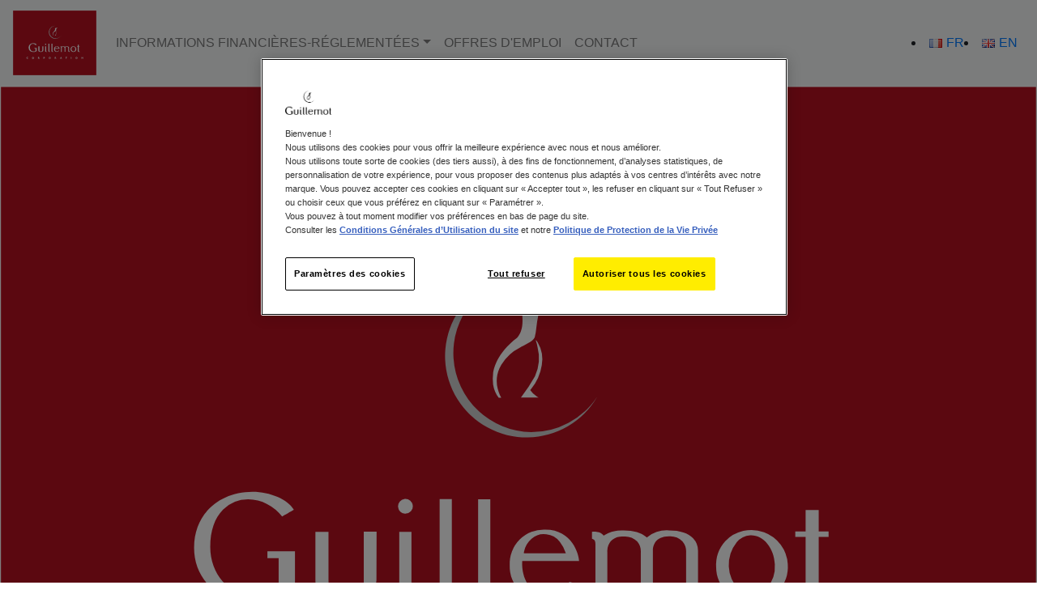

--- FILE ---
content_type: text/html; charset=UTF-8
request_url: https://www.guillemot.com/2016/05/03/agm-du-26-05-2016-nombre-de-droits-de-vote-et-actions-au-20-04-2016/
body_size: 8057
content:

<!DOCTYPE html>
<html lang="fr">
<head>
	<meta charset="UTF-8">
	<meta name="viewport" content="width=device-width, initial-scale=1.0">
	<meta name="description" content="AGM du 26/05/2016 - Nombre de droits de vote et actions au 20/04/2016 - Guillemot Corporation">
		<!-- Google Tag Manager -->
	<script>(function (w, d, s, l, i) {
			w[l] = w[l] || []; w[l].push({
				'gtm.start':
					new Date().getTime(), event: 'gtm.js'
			}); var f = d.getElementsByTagName(s)[0],
				j = d.createElement(s), dl = l != 'dataLayer' ? '&l=' + l : ''; j.async = true; j.src =
					'https://www.googletagmanager.com/gtm.js?id=' + i + dl; f.parentNode.insertBefore(j, f);
		})(window, document, 'script', 'dataLayer', 'GTM-KMJGQD5');</script>
	<!-- End Google Tag Manager -->
	<meta name='robots' content='index, follow, max-image-preview:large, max-snippet:-1, max-video-preview:-1' />
	<style>img:is([sizes="auto" i], [sizes^="auto," i]) { contain-intrinsic-size: 3000px 1500px }</style>
	
	<!-- This site is optimized with the Yoast SEO plugin v26.1 - https://yoast.com/wordpress/plugins/seo/ -->
	<title>AGM du 26/05/2016 - Nombre de droits de vote et actions au 20/04/2016 - Guillemot Corporation</title>
	<link rel="canonical" href="https://www.guillemot.com/2016/05/03/agm-du-26-05-2016-nombre-de-droits-de-vote-et-actions-au-20-04-2016/" />
	<meta property="og:locale" content="fr_FR" />
	<meta property="og:type" content="article" />
	<meta property="og:title" content="AGM du 26/05/2016 - Nombre de droits de vote et actions au 20/04/2016 - Guillemot Corporation" />
	<meta property="og:description" content="T&eacute;l&eacute;charger le document ici." />
	<meta property="og:url" content="https://www.guillemot.com/2016/05/03/agm-du-26-05-2016-nombre-de-droits-de-vote-et-actions-au-20-04-2016/" />
	<meta property="og:site_name" content="Guillemot Corporation" />
	<meta property="article:published_time" content="2016-05-03T07:50:05+00:00" />
	<meta property="article:modified_time" content="2018-05-15T09:18:30+00:00" />
	<meta name="author" content="admin" />
	<meta name="twitter:card" content="summary_large_image" />
	<meta name="twitter:label1" content="Écrit par" />
	<meta name="twitter:data1" content="admin" />
	<script type="application/ld+json" class="yoast-schema-graph">{"@context":"https://schema.org","@graph":[{"@type":"Article","@id":"https://www.guillemot.com/2016/05/03/agm-du-26-05-2016-nombre-de-droits-de-vote-et-actions-au-20-04-2016/#article","isPartOf":{"@id":"https://www.guillemot.com/2016/05/03/agm-du-26-05-2016-nombre-de-droits-de-vote-et-actions-au-20-04-2016/"},"author":{"name":"admin","@id":"https://www.guillemot.com/#/schema/person/c63124be165ce76065e90f4617c56e86"},"headline":"AGM du 26/05/2016 &#8211; Nombre de droits de vote et actions au 20/04/2016","datePublished":"2016-05-03T07:50:05+00:00","dateModified":"2018-05-15T09:18:30+00:00","mainEntityOfPage":{"@id":"https://www.guillemot.com/2016/05/03/agm-du-26-05-2016-nombre-de-droits-de-vote-et-actions-au-20-04-2016/"},"wordCount":19,"publisher":{"@id":"https://www.guillemot.com/#organization"},"articleSection":["2016","Assemblées générales","Treasury stock buyback programs"],"inLanguage":"fr-FR"},{"@type":"WebPage","@id":"https://www.guillemot.com/2016/05/03/agm-du-26-05-2016-nombre-de-droits-de-vote-et-actions-au-20-04-2016/","url":"https://www.guillemot.com/2016/05/03/agm-du-26-05-2016-nombre-de-droits-de-vote-et-actions-au-20-04-2016/","name":"AGM du 26/05/2016 - Nombre de droits de vote et actions au 20/04/2016 - Guillemot Corporation","isPartOf":{"@id":"https://www.guillemot.com/#website"},"datePublished":"2016-05-03T07:50:05+00:00","dateModified":"2018-05-15T09:18:30+00:00","breadcrumb":{"@id":"https://www.guillemot.com/2016/05/03/agm-du-26-05-2016-nombre-de-droits-de-vote-et-actions-au-20-04-2016/#breadcrumb"},"inLanguage":"fr-FR","potentialAction":[{"@type":"ReadAction","target":["https://www.guillemot.com/2016/05/03/agm-du-26-05-2016-nombre-de-droits-de-vote-et-actions-au-20-04-2016/"]}]},{"@type":"BreadcrumbList","@id":"https://www.guillemot.com/2016/05/03/agm-du-26-05-2016-nombre-de-droits-de-vote-et-actions-au-20-04-2016/#breadcrumb","itemListElement":[{"@type":"ListItem","position":1,"name":"Accueil","item":"https://www.guillemot.com/"},{"@type":"ListItem","position":2,"name":"AGM du 26/05/2016 &#8211; Nombre de droits de vote et actions au 20/04/2016"}]},{"@type":"WebSite","@id":"https://www.guillemot.com/#website","url":"https://www.guillemot.com/","name":"Guillemot Corporation","description":"","publisher":{"@id":"https://www.guillemot.com/#organization"},"potentialAction":[{"@type":"SearchAction","target":{"@type":"EntryPoint","urlTemplate":"https://www.guillemot.com/?s={search_term_string}"},"query-input":{"@type":"PropertyValueSpecification","valueRequired":true,"valueName":"search_term_string"}}],"inLanguage":"fr-FR"},{"@type":"Organization","@id":"https://www.guillemot.com/#organization","name":"Guillemot Corporation","url":"https://www.guillemot.com/","logo":{"@type":"ImageObject","inLanguage":"fr-FR","@id":"https://www.guillemot.com/#/schema/logo/image/","url":"https://www.guillemot.com/wp-content/uploads/2023/02/guillemot-corporation.jpg","contentUrl":"https://www.guillemot.com/wp-content/uploads/2023/02/guillemot-corporation.jpg","width":627,"height":488,"caption":"Guillemot Corporation"},"image":{"@id":"https://www.guillemot.com/#/schema/logo/image/"}},{"@type":"Person","@id":"https://www.guillemot.com/#/schema/person/c63124be165ce76065e90f4617c56e86","name":"admin","image":{"@type":"ImageObject","inLanguage":"fr-FR","@id":"https://www.guillemot.com/#/schema/person/image/","url":"https://secure.gravatar.com/avatar/65997b4e02b2c079c42688ef77328c76157ea072eb399e369908417f0f0699f8?s=96&d=mm&r=g","contentUrl":"https://secure.gravatar.com/avatar/65997b4e02b2c079c42688ef77328c76157ea072eb399e369908417f0f0699f8?s=96&d=mm&r=g","caption":"admin"},"url":"https://www.guillemot.com/author/admin/"}]}</script>
	<!-- / Yoast SEO plugin. -->


<link rel='dns-prefetch' href='//www.google.com' />
<link rel='dns-prefetch' href='//code.jquery.com' />
<link rel='dns-prefetch' href='//cdn.jsdelivr.net' />
<link rel='dns-prefetch' href='//maxcdn.bootstrapcdn.com' />
<script type="text/javascript">
/* <![CDATA[ */
window._wpemojiSettings = {"baseUrl":"https:\/\/s.w.org\/images\/core\/emoji\/16.0.1\/72x72\/","ext":".png","svgUrl":"https:\/\/s.w.org\/images\/core\/emoji\/16.0.1\/svg\/","svgExt":".svg","source":{"concatemoji":"https:\/\/www.guillemot.com\/wp-includes\/js\/wp-emoji-release.min.js?ver=6.8.3"}};
/*! This file is auto-generated */
!function(s,n){var o,i,e;function c(e){try{var t={supportTests:e,timestamp:(new Date).valueOf()};sessionStorage.setItem(o,JSON.stringify(t))}catch(e){}}function p(e,t,n){e.clearRect(0,0,e.canvas.width,e.canvas.height),e.fillText(t,0,0);var t=new Uint32Array(e.getImageData(0,0,e.canvas.width,e.canvas.height).data),a=(e.clearRect(0,0,e.canvas.width,e.canvas.height),e.fillText(n,0,0),new Uint32Array(e.getImageData(0,0,e.canvas.width,e.canvas.height).data));return t.every(function(e,t){return e===a[t]})}function u(e,t){e.clearRect(0,0,e.canvas.width,e.canvas.height),e.fillText(t,0,0);for(var n=e.getImageData(16,16,1,1),a=0;a<n.data.length;a++)if(0!==n.data[a])return!1;return!0}function f(e,t,n,a){switch(t){case"flag":return n(e,"\ud83c\udff3\ufe0f\u200d\u26a7\ufe0f","\ud83c\udff3\ufe0f\u200b\u26a7\ufe0f")?!1:!n(e,"\ud83c\udde8\ud83c\uddf6","\ud83c\udde8\u200b\ud83c\uddf6")&&!n(e,"\ud83c\udff4\udb40\udc67\udb40\udc62\udb40\udc65\udb40\udc6e\udb40\udc67\udb40\udc7f","\ud83c\udff4\u200b\udb40\udc67\u200b\udb40\udc62\u200b\udb40\udc65\u200b\udb40\udc6e\u200b\udb40\udc67\u200b\udb40\udc7f");case"emoji":return!a(e,"\ud83e\udedf")}return!1}function g(e,t,n,a){var r="undefined"!=typeof WorkerGlobalScope&&self instanceof WorkerGlobalScope?new OffscreenCanvas(300,150):s.createElement("canvas"),o=r.getContext("2d",{willReadFrequently:!0}),i=(o.textBaseline="top",o.font="600 32px Arial",{});return e.forEach(function(e){i[e]=t(o,e,n,a)}),i}function t(e){var t=s.createElement("script");t.src=e,t.defer=!0,s.head.appendChild(t)}"undefined"!=typeof Promise&&(o="wpEmojiSettingsSupports",i=["flag","emoji"],n.supports={everything:!0,everythingExceptFlag:!0},e=new Promise(function(e){s.addEventListener("DOMContentLoaded",e,{once:!0})}),new Promise(function(t){var n=function(){try{var e=JSON.parse(sessionStorage.getItem(o));if("object"==typeof e&&"number"==typeof e.timestamp&&(new Date).valueOf()<e.timestamp+604800&&"object"==typeof e.supportTests)return e.supportTests}catch(e){}return null}();if(!n){if("undefined"!=typeof Worker&&"undefined"!=typeof OffscreenCanvas&&"undefined"!=typeof URL&&URL.createObjectURL&&"undefined"!=typeof Blob)try{var e="postMessage("+g.toString()+"("+[JSON.stringify(i),f.toString(),p.toString(),u.toString()].join(",")+"));",a=new Blob([e],{type:"text/javascript"}),r=new Worker(URL.createObjectURL(a),{name:"wpTestEmojiSupports"});return void(r.onmessage=function(e){c(n=e.data),r.terminate(),t(n)})}catch(e){}c(n=g(i,f,p,u))}t(n)}).then(function(e){for(var t in e)n.supports[t]=e[t],n.supports.everything=n.supports.everything&&n.supports[t],"flag"!==t&&(n.supports.everythingExceptFlag=n.supports.everythingExceptFlag&&n.supports[t]);n.supports.everythingExceptFlag=n.supports.everythingExceptFlag&&!n.supports.flag,n.DOMReady=!1,n.readyCallback=function(){n.DOMReady=!0}}).then(function(){return e}).then(function(){var e;n.supports.everything||(n.readyCallback(),(e=n.source||{}).concatemoji?t(e.concatemoji):e.wpemoji&&e.twemoji&&(t(e.twemoji),t(e.wpemoji)))}))}((window,document),window._wpemojiSettings);
/* ]]> */
</script>
<style id='wp-emoji-styles-inline-css' type='text/css'>

	img.wp-smiley, img.emoji {
		display: inline !important;
		border: none !important;
		box-shadow: none !important;
		height: 1em !important;
		width: 1em !important;
		margin: 0 0.07em !important;
		vertical-align: -0.1em !important;
		background: none !important;
		padding: 0 !important;
	}
</style>
<link rel='stylesheet' id='wp-block-library-css' href='https://www.guillemot.com/wp-includes/css/dist/block-library/style.min.css?ver=6.8.3' type='text/css' media='all' />
<style id='classic-theme-styles-inline-css' type='text/css'>
/*! This file is auto-generated */
.wp-block-button__link{color:#fff;background-color:#32373c;border-radius:9999px;box-shadow:none;text-decoration:none;padding:calc(.667em + 2px) calc(1.333em + 2px);font-size:1.125em}.wp-block-file__button{background:#32373c;color:#fff;text-decoration:none}
</style>
<style id='global-styles-inline-css' type='text/css'>
:root{--wp--preset--aspect-ratio--square: 1;--wp--preset--aspect-ratio--4-3: 4/3;--wp--preset--aspect-ratio--3-4: 3/4;--wp--preset--aspect-ratio--3-2: 3/2;--wp--preset--aspect-ratio--2-3: 2/3;--wp--preset--aspect-ratio--16-9: 16/9;--wp--preset--aspect-ratio--9-16: 9/16;--wp--preset--color--black: #000000;--wp--preset--color--cyan-bluish-gray: #abb8c3;--wp--preset--color--white: #ffffff;--wp--preset--color--pale-pink: #f78da7;--wp--preset--color--vivid-red: #cf2e2e;--wp--preset--color--luminous-vivid-orange: #ff6900;--wp--preset--color--luminous-vivid-amber: #fcb900;--wp--preset--color--light-green-cyan: #7bdcb5;--wp--preset--color--vivid-green-cyan: #00d084;--wp--preset--color--pale-cyan-blue: #8ed1fc;--wp--preset--color--vivid-cyan-blue: #0693e3;--wp--preset--color--vivid-purple: #9b51e0;--wp--preset--gradient--vivid-cyan-blue-to-vivid-purple: linear-gradient(135deg,rgba(6,147,227,1) 0%,rgb(155,81,224) 100%);--wp--preset--gradient--light-green-cyan-to-vivid-green-cyan: linear-gradient(135deg,rgb(122,220,180) 0%,rgb(0,208,130) 100%);--wp--preset--gradient--luminous-vivid-amber-to-luminous-vivid-orange: linear-gradient(135deg,rgba(252,185,0,1) 0%,rgba(255,105,0,1) 100%);--wp--preset--gradient--luminous-vivid-orange-to-vivid-red: linear-gradient(135deg,rgba(255,105,0,1) 0%,rgb(207,46,46) 100%);--wp--preset--gradient--very-light-gray-to-cyan-bluish-gray: linear-gradient(135deg,rgb(238,238,238) 0%,rgb(169,184,195) 100%);--wp--preset--gradient--cool-to-warm-spectrum: linear-gradient(135deg,rgb(74,234,220) 0%,rgb(151,120,209) 20%,rgb(207,42,186) 40%,rgb(238,44,130) 60%,rgb(251,105,98) 80%,rgb(254,248,76) 100%);--wp--preset--gradient--blush-light-purple: linear-gradient(135deg,rgb(255,206,236) 0%,rgb(152,150,240) 100%);--wp--preset--gradient--blush-bordeaux: linear-gradient(135deg,rgb(254,205,165) 0%,rgb(254,45,45) 50%,rgb(107,0,62) 100%);--wp--preset--gradient--luminous-dusk: linear-gradient(135deg,rgb(255,203,112) 0%,rgb(199,81,192) 50%,rgb(65,88,208) 100%);--wp--preset--gradient--pale-ocean: linear-gradient(135deg,rgb(255,245,203) 0%,rgb(182,227,212) 50%,rgb(51,167,181) 100%);--wp--preset--gradient--electric-grass: linear-gradient(135deg,rgb(202,248,128) 0%,rgb(113,206,126) 100%);--wp--preset--gradient--midnight: linear-gradient(135deg,rgb(2,3,129) 0%,rgb(40,116,252) 100%);--wp--preset--font-size--small: 13px;--wp--preset--font-size--medium: 20px;--wp--preset--font-size--large: 36px;--wp--preset--font-size--x-large: 42px;--wp--preset--spacing--20: 0.44rem;--wp--preset--spacing--30: 0.67rem;--wp--preset--spacing--40: 1rem;--wp--preset--spacing--50: 1.5rem;--wp--preset--spacing--60: 2.25rem;--wp--preset--spacing--70: 3.38rem;--wp--preset--spacing--80: 5.06rem;--wp--preset--shadow--natural: 6px 6px 9px rgba(0, 0, 0, 0.2);--wp--preset--shadow--deep: 12px 12px 50px rgba(0, 0, 0, 0.4);--wp--preset--shadow--sharp: 6px 6px 0px rgba(0, 0, 0, 0.2);--wp--preset--shadow--outlined: 6px 6px 0px -3px rgba(255, 255, 255, 1), 6px 6px rgba(0, 0, 0, 1);--wp--preset--shadow--crisp: 6px 6px 0px rgba(0, 0, 0, 1);}:where(.is-layout-flex){gap: 0.5em;}:where(.is-layout-grid){gap: 0.5em;}body .is-layout-flex{display: flex;}.is-layout-flex{flex-wrap: wrap;align-items: center;}.is-layout-flex > :is(*, div){margin: 0;}body .is-layout-grid{display: grid;}.is-layout-grid > :is(*, div){margin: 0;}:where(.wp-block-columns.is-layout-flex){gap: 2em;}:where(.wp-block-columns.is-layout-grid){gap: 2em;}:where(.wp-block-post-template.is-layout-flex){gap: 1.25em;}:where(.wp-block-post-template.is-layout-grid){gap: 1.25em;}.has-black-color{color: var(--wp--preset--color--black) !important;}.has-cyan-bluish-gray-color{color: var(--wp--preset--color--cyan-bluish-gray) !important;}.has-white-color{color: var(--wp--preset--color--white) !important;}.has-pale-pink-color{color: var(--wp--preset--color--pale-pink) !important;}.has-vivid-red-color{color: var(--wp--preset--color--vivid-red) !important;}.has-luminous-vivid-orange-color{color: var(--wp--preset--color--luminous-vivid-orange) !important;}.has-luminous-vivid-amber-color{color: var(--wp--preset--color--luminous-vivid-amber) !important;}.has-light-green-cyan-color{color: var(--wp--preset--color--light-green-cyan) !important;}.has-vivid-green-cyan-color{color: var(--wp--preset--color--vivid-green-cyan) !important;}.has-pale-cyan-blue-color{color: var(--wp--preset--color--pale-cyan-blue) !important;}.has-vivid-cyan-blue-color{color: var(--wp--preset--color--vivid-cyan-blue) !important;}.has-vivid-purple-color{color: var(--wp--preset--color--vivid-purple) !important;}.has-black-background-color{background-color: var(--wp--preset--color--black) !important;}.has-cyan-bluish-gray-background-color{background-color: var(--wp--preset--color--cyan-bluish-gray) !important;}.has-white-background-color{background-color: var(--wp--preset--color--white) !important;}.has-pale-pink-background-color{background-color: var(--wp--preset--color--pale-pink) !important;}.has-vivid-red-background-color{background-color: var(--wp--preset--color--vivid-red) !important;}.has-luminous-vivid-orange-background-color{background-color: var(--wp--preset--color--luminous-vivid-orange) !important;}.has-luminous-vivid-amber-background-color{background-color: var(--wp--preset--color--luminous-vivid-amber) !important;}.has-light-green-cyan-background-color{background-color: var(--wp--preset--color--light-green-cyan) !important;}.has-vivid-green-cyan-background-color{background-color: var(--wp--preset--color--vivid-green-cyan) !important;}.has-pale-cyan-blue-background-color{background-color: var(--wp--preset--color--pale-cyan-blue) !important;}.has-vivid-cyan-blue-background-color{background-color: var(--wp--preset--color--vivid-cyan-blue) !important;}.has-vivid-purple-background-color{background-color: var(--wp--preset--color--vivid-purple) !important;}.has-black-border-color{border-color: var(--wp--preset--color--black) !important;}.has-cyan-bluish-gray-border-color{border-color: var(--wp--preset--color--cyan-bluish-gray) !important;}.has-white-border-color{border-color: var(--wp--preset--color--white) !important;}.has-pale-pink-border-color{border-color: var(--wp--preset--color--pale-pink) !important;}.has-vivid-red-border-color{border-color: var(--wp--preset--color--vivid-red) !important;}.has-luminous-vivid-orange-border-color{border-color: var(--wp--preset--color--luminous-vivid-orange) !important;}.has-luminous-vivid-amber-border-color{border-color: var(--wp--preset--color--luminous-vivid-amber) !important;}.has-light-green-cyan-border-color{border-color: var(--wp--preset--color--light-green-cyan) !important;}.has-vivid-green-cyan-border-color{border-color: var(--wp--preset--color--vivid-green-cyan) !important;}.has-pale-cyan-blue-border-color{border-color: var(--wp--preset--color--pale-cyan-blue) !important;}.has-vivid-cyan-blue-border-color{border-color: var(--wp--preset--color--vivid-cyan-blue) !important;}.has-vivid-purple-border-color{border-color: var(--wp--preset--color--vivid-purple) !important;}.has-vivid-cyan-blue-to-vivid-purple-gradient-background{background: var(--wp--preset--gradient--vivid-cyan-blue-to-vivid-purple) !important;}.has-light-green-cyan-to-vivid-green-cyan-gradient-background{background: var(--wp--preset--gradient--light-green-cyan-to-vivid-green-cyan) !important;}.has-luminous-vivid-amber-to-luminous-vivid-orange-gradient-background{background: var(--wp--preset--gradient--luminous-vivid-amber-to-luminous-vivid-orange) !important;}.has-luminous-vivid-orange-to-vivid-red-gradient-background{background: var(--wp--preset--gradient--luminous-vivid-orange-to-vivid-red) !important;}.has-very-light-gray-to-cyan-bluish-gray-gradient-background{background: var(--wp--preset--gradient--very-light-gray-to-cyan-bluish-gray) !important;}.has-cool-to-warm-spectrum-gradient-background{background: var(--wp--preset--gradient--cool-to-warm-spectrum) !important;}.has-blush-light-purple-gradient-background{background: var(--wp--preset--gradient--blush-light-purple) !important;}.has-blush-bordeaux-gradient-background{background: var(--wp--preset--gradient--blush-bordeaux) !important;}.has-luminous-dusk-gradient-background{background: var(--wp--preset--gradient--luminous-dusk) !important;}.has-pale-ocean-gradient-background{background: var(--wp--preset--gradient--pale-ocean) !important;}.has-electric-grass-gradient-background{background: var(--wp--preset--gradient--electric-grass) !important;}.has-midnight-gradient-background{background: var(--wp--preset--gradient--midnight) !important;}.has-small-font-size{font-size: var(--wp--preset--font-size--small) !important;}.has-medium-font-size{font-size: var(--wp--preset--font-size--medium) !important;}.has-large-font-size{font-size: var(--wp--preset--font-size--large) !important;}.has-x-large-font-size{font-size: var(--wp--preset--font-size--x-large) !important;}
:where(.wp-block-post-template.is-layout-flex){gap: 1.25em;}:where(.wp-block-post-template.is-layout-grid){gap: 1.25em;}
:where(.wp-block-columns.is-layout-flex){gap: 2em;}:where(.wp-block-columns.is-layout-grid){gap: 2em;}
:root :where(.wp-block-pullquote){font-size: 1.5em;line-height: 1.6;}
</style>
<link rel='stylesheet' id='bootstrap-css' href='https://maxcdn.bootstrapcdn.com/bootstrap/4.0.0/css/bootstrap.min.css?ver=6.8.3' type='text/css' media='all' />
<link rel='stylesheet' id='guillemot-2024-css' href='https://www.guillemot.com/wp-content/themes/guillemot_2024/style.css?ver=6.6.3' type='text/css' media='all' />
<link rel='stylesheet' id='wp-pagenavi-css' href='https://www.guillemot.com/wp-content/plugins/wp-pagenavi/pagenavi-css.css?ver=2.70' type='text/css' media='all' />
<script type="text/javascript" src="https://www.google.com/recaptcha/api.js?hl=fr&amp;ver=6.6.3" id="recaptcha-js"></script>
<script type="text/javascript" src="https://code.jquery.com/jquery-3.2.1.slim.min.js?ver=6.6.3" id="bootstrap-slim-js"></script>
<script type="text/javascript" src="https://cdn.jsdelivr.net/npm/popper.js@1.12.9/dist/umd/popper.min.js?ver=6.6.3" id="bootstrap-popper-js"></script>
<script type="text/javascript" src="https://cdn.jsdelivr.net/npm/bootstrap@4.0.0/dist/js/bootstrap.min.js?ver=6.6.3" id="bootstrap-js-js"></script>
<script type="text/javascript" src="https://www.guillemot.com/wp-content/themes/guillemot_2024/js/guillemot.js?ver=6.6.3" id="guillemot-js"></script>
<link rel="https://api.w.org/" href="https://www.guillemot.com/wp-json/" /><link rel="alternate" title="JSON" type="application/json" href="https://www.guillemot.com/wp-json/wp/v2/posts/648" /><link rel="EditURI" type="application/rsd+xml" title="RSD" href="https://www.guillemot.com/xmlrpc.php?rsd" />
<meta name="generator" content="WordPress 6.8.3" />
<link rel='shortlink' href='https://www.guillemot.com/?p=648' />
<link rel="alternate" title="oEmbed (JSON)" type="application/json+oembed" href="https://www.guillemot.com/wp-json/oembed/1.0/embed?url=https%3A%2F%2Fwww.guillemot.com%2F2016%2F05%2F03%2Fagm-du-26-05-2016-nombre-de-droits-de-vote-et-actions-au-20-04-2016%2F" />
<link rel="alternate" title="oEmbed (XML)" type="text/xml+oembed" href="https://www.guillemot.com/wp-json/oembed/1.0/embed?url=https%3A%2F%2Fwww.guillemot.com%2F2016%2F05%2F03%2Fagm-du-26-05-2016-nombre-de-droits-de-vote-et-actions-au-20-04-2016%2F&#038;format=xml" />
<link rel="icon" href="https://www.guillemot.com/wp-content/uploads/2020/06/cropped-index-32x32.png" sizes="32x32" />
<link rel="icon" href="https://www.guillemot.com/wp-content/uploads/2020/06/cropped-index-192x192.png" sizes="192x192" />
<link rel="apple-touch-icon" href="https://www.guillemot.com/wp-content/uploads/2020/06/cropped-index-180x180.png" />
<meta name="msapplication-TileImage" content="https://www.guillemot.com/wp-content/uploads/2020/06/cropped-index-270x270.png" />
</head>

<body>
<!-- Google Tag Manager (noscript) -->
<noscript><iframe src="https://www.googletagmanager.com/ns.html?id=GTM-KMJGQD5" height="0" width="0"
		style="display:none;visibility:hidden"></iframe></noscript>
<!-- End Google Tag Manager (noscript) -->

<nav class="navbar navbar-expand-lg navbar-light bg-light">
	<a class="LogoGuillemot navbar-brand" href="https://www.guillemot.com/" title="home">
		<img src="https://www.guillemot.com/wp-content/themes/guillemot_2024/img/logo-guillemot.svg" alt="Guillemot" width="103" height="80">
	</a>	

	<button class="navbar-toggler" type="button" data-toggle="collapse" data-target="#navbarSupportedContent" aria-controls="navbarSupportedContent" aria-expanded="false" aria-label="Toggle navigation">
		<span class="navbar-toggler-icon"></span>
	</button>

	<div class="collapse navbar-collapse" id="navbarSupportedContent">
		<ul class="navbar-nav mr-auto">
		
				<li class="nav-item dropdown">
					<a class="nav-link dropdown-toggle" href="#" id="navbarDropdown-83" role="button" data-toggle="dropdown" aria-haspopup="true" aria-expanded="false">INFORMATIONS FINANCIÈRES-RÉGLEMENTÉES</a>
				<div class="dropdown-menu" aria-labelledby="navbarDropdown-83"><a class="dropdown-item" href="/category/annee-en-cours/">Année en cours</a><div class="dropdown-item">Archives</div><div class="dropdown-divider"></div><a class="dropdown-item archive-link" href="https://www.guillemot.com/category/archive2025/">2025</a><a class="dropdown-item archive-link" href="https://www.guillemot.com/category/archive2024/">2024</a><a class="dropdown-item archive-link" href="https://www.guillemot.com/category/archive2023/">2023</a><a class="dropdown-item archive-link" href="https://www.guillemot.com/category/archive2022/">2022</a><a class="dropdown-item archive-link" href="https://www.guillemot.com/category/archive2021/">2021</a><a class="dropdown-item archive-link" href="https://www.guillemot.com/category/archive2020/">2020</a><a class="dropdown-item archive-link" href="https://www.guillemot.com/category/archive2019/">2019</a><a class="dropdown-item archive-link" href="https://www.guillemot.com/category/archive2018/">2018</a><a class="dropdown-item archive-link" href="https://www.guillemot.com/category/archive2017/">2017</a><a class="dropdown-item archive-link" href="https://www.guillemot.com/category/archive2016/">2016</a><div class="dropdown-divider"></div><a class="dropdown-item" href="https://www.guillemot.com/actions/">Actions</a></div>
				</li>
				<li class="nav-item">
					<a class="nav-link" href="https://www.guillemot.com/category/offres-demploi/">OFFRES D'EMPLOI</a>
				</li>
				<li class="nav-item">
					<a class="nav-link" href="https://www.guillemot.com/contact/">CONTACT</a>
				</li>		</ul>
		<div class="language_switcher form-inline m-2 my-lg-0">
				<li class="lang-item lang-item-34 lang-item-fr current-lang lang-item-first"><a lang="fr-FR" hreflang="fr-FR" href="https://www.guillemot.com/2016/05/03/agm-du-26-05-2016-nombre-de-droits-de-vote-et-actions-au-20-04-2016/" aria-current="true"><img src="[data-uri]" alt="" width="16" height="11" style="width: 16px; height: 11px;" /><span style="margin-left:0.3em;">FR</span></a></li>
	<li class="lang-item lang-item-37 lang-item-en no-translation"><a lang="en-GB" hreflang="en-GB" href="https://www.guillemot.com/en/"><img src="[data-uri]" alt="" width="16" height="11" style="width: 16px; height: 11px;" /><span style="margin-left:0.3em;">EN</span></a></li>
		</div>					
	</div>
</nav>

<a href="https://www.guillemot.com/" title="home">
	<img src="https://www.guillemot.com/wp-content/themes/guillemot_2023/img/logo-guillemot.svg" id="logo-marge" alt="Guillemot Corporation">
</a>
<main class="main">

  <div class="carte">

    <h1 class="black-font-color">AGM du 26/05/2016 &#8211; Nombre de droits de vote et actions au 20/04/2016</h1>
      <div class="block">
          <span class="text2 badge badge-dark">3 mai 2016</span>
          <p class="card-text">
            <p><a href="https://www.guillemot.com/wp-content/uploads/2018/dmdocuments//NombretotalDDV&amp;actions20042016_FR.pdf">T&eacute;l&eacute;charger le document ici.</a> </p>
          </p>
      </div>
  </div>

  		<footer class="footer">
			<form role="search" method="get" id="searchform" action="https://www.guillemot.com/">
				<input type="text" value="" name="s" id="s" aria-label="Recherche" />
				<button type="submit" id="searchsubmit" class="btn btn-light" aria-label="Bouton recherche">
				<svg xmlns="http://www.w3.org/2000/svg" viewBox="0 0 512 512"><path d="M416 208c0 45.9-14.9 88.3-40 122.7L502.6 457.4c12.5 12.5 12.5 32.8 0 45.3s-32.8 12.5-45.3 0L330.7 376c-34.4 25.2-76.8 40-122.7 40C93.1 416 0 322.9 0 208S93.1 0 208 0S416 93.1 416 208zM208 352a144 144 0 1 0 0-288 144 144 0 1 0 0 288z"/></svg>
				</button>
			</form>
			<p class="text1">© 2026 Guillemot Corporation S.A. Tous droits réservés.</p>
			<div>
				<a href="https://www.guillemot.com/contact/" title="Contactez nous" class="red-button">Contactez nous</a> <a href="https://www.guillemot.com/conditions-dutilisations/" title="Conditions d’utilisation" class="red-button">Conditions d’utilisation</a> <a href="https://www.guillemot.com/mentions-legales/" title="Mentions légales" class="red-button">Mentions légales</a> 			</div>
		</footer>
		<script type="speculationrules">
{"prefetch":[{"source":"document","where":{"and":[{"href_matches":"\/*"},{"not":{"href_matches":["\/wp-*.php","\/wp-admin\/*","\/wp-content\/uploads\/*","\/wp-content\/*","\/wp-content\/plugins\/*","\/wp-content\/themes\/guillemot_2024\/*","\/*\\?(.+)"]}},{"not":{"selector_matches":"a[rel~=\"nofollow\"]"}},{"not":{"selector_matches":".no-prefetch, .no-prefetch a"}}]},"eagerness":"conservative"}]}
</script>
	<script defer src="https://static.cloudflareinsights.com/beacon.min.js/vcd15cbe7772f49c399c6a5babf22c1241717689176015" integrity="sha512-ZpsOmlRQV6y907TI0dKBHq9Md29nnaEIPlkf84rnaERnq6zvWvPUqr2ft8M1aS28oN72PdrCzSjY4U6VaAw1EQ==" data-cf-beacon='{"version":"2024.11.0","token":"64d9101caf7b420dabe4a6d22e770aab","server_timing":{"name":{"cfCacheStatus":true,"cfEdge":true,"cfExtPri":true,"cfL4":true,"cfOrigin":true,"cfSpeedBrain":true},"location_startswith":null}}' crossorigin="anonymous"></script>
</body>
</html>